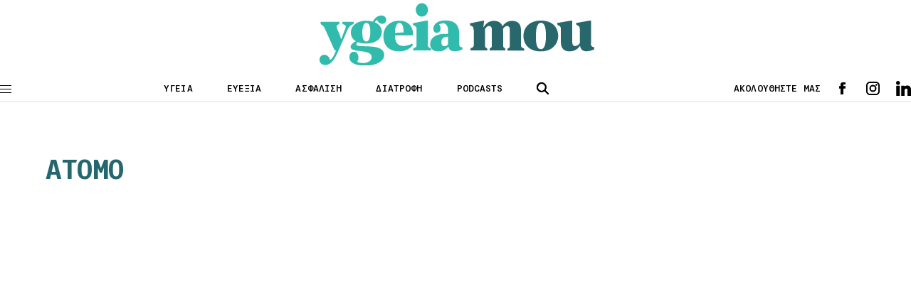

--- FILE ---
content_type: text/html; charset=utf-8
request_url: https://www.google.com/recaptcha/api2/aframe
body_size: 250
content:
<!DOCTYPE HTML><html><head><meta http-equiv="content-type" content="text/html; charset=UTF-8"></head><body><script nonce="B53b5IpXIggfV00-TVBYwA">/** Anti-fraud and anti-abuse applications only. See google.com/recaptcha */ try{var clients={'sodar':'https://pagead2.googlesyndication.com/pagead/sodar?'};window.addEventListener("message",function(a){try{if(a.source===window.parent){var b=JSON.parse(a.data);var c=clients[b['id']];if(c){var d=document.createElement('img');d.src=c+b['params']+'&rc='+(localStorage.getItem("rc::a")?sessionStorage.getItem("rc::b"):"");window.document.body.appendChild(d);sessionStorage.setItem("rc::e",parseInt(sessionStorage.getItem("rc::e")||0)+1);localStorage.setItem("rc::h",'1768371749885');}}}catch(b){}});window.parent.postMessage("_grecaptcha_ready", "*");}catch(b){}</script></body></html>

--- FILE ---
content_type: text/css
request_url: https://www.ygeiamou.gr/wp-content/themes/ygeiamou_v2/styles/utilities.css?251110-140610
body_size: 4250
content:
:root{
    --majorWidth: 1331px;
}

body, div, h1, h2, h3, h4, h5, h6, p, ol, ul, blockquote, figure{
    margin:0;
    padding:0;
    font-weight: normal;
}
html {
    scroll-behavior: smooth;
}

body {
    font-family: 'PFBrummell-Regular';
    position: relative;
    font-weight: 500;
    max-width: 2500px;
    margin:0 auto;
    padding-top: 220px;
}
@media screen and (max-width: 640px){
    body {
        padding-top: 100px;
    }
}

img{
    max-width: 100%;
    height: auto;
    display: block;
}

a{
    text-decoration: none;
    color: inherit;
}

ul, ol{
    list-style: none;
}

ul.flex > li:last-of-type{
    margin-right: 0!important;
}
ul.flex.border > li:last-of-type{
    border-right: 0!important;
}
input{
    -webkit-appearance: none;
    -moz-appearance: none;
    appearance: none;
    border: none;
    outline: none;
}

address{
    font-style: normal;
}

html {
    -webkit-box-sizing: border-box;
    -moz-box-sizing: border-box;
    box-sizing: border-box;
}
*, *:before, *:after {
    -webkit-box-sizing: inherit;
    -moz-box-sizing: inherit;
    box-sizing: inherit;
}




[style*="--aspect-ratio"] > :first-child {
    width: 100%;
}
[style*="--aspect-ratio"] > img {
    height: auto;
}
@supports (--custom:property) {
    [style*="--aspect-ratio"] {
        position: relative;
    }
    [style*="--aspect-ratio"]::before {
        content: "";
        display: block;
        padding-bottom: calc(100% / (var(--aspect-ratio)));
    }
    [style*="--aspect-ratio"] > :first-child {
        position: absolute;
        top: 0;
        left: 0;
        height: 100%;
    }
}

/*  containers */

.flex {
    display: -webkit-box;
    display: -ms-flexbox;
    display: flex;
}

.flex.col {
    -webkit-box-orient: vertical;
    -webkit-box-direction: normal;
        -ms-flex-direction: column;
            flex-direction: column;
}

.flex.flex-50 > div{
    width: 50%;
}

.clearfix::after {
    content: "";
    clear: both;
    display: table;
  }

/*  general */


/* body.lock-scroll{
    overflow: hidden;
} */

/*  κλείδωμα του scroll στο background
    σε περίπτωση που έχουμε ένα στοιχείο
    που καλύπτει όλη την οθόνη */
.stop-scrolling {
    height: 100%;
    overflow: hidden;
}
    
    
    
/*  κεντράρισμα εικόνας*/
.img-center{
    width: 100%;
    height: 100%;
    -o-object-fit: cover;
       object-fit: cover;
    -o-object-position: center;
       object-position: center;
}
    
    
/*  κρύψιμο οριζόντιας μπάρας κύλισης*/
.scrollbar-hide{
    overflow-x: scroll;
    -ms-scroll-snap-type: x mandatory;
        scroll-snap-type: x mandatory;
    -ms-overflow-style: none;  /* IE and Edge */
    scrollbar-width: none;
    -webkit-overflow-scrolling: touch;
}

.scrollbar-hide::-webkit-scrollbar {
    display: none;
}

.mob-show{
    display: none;
}

@media screen and (max-width: 780px) {
    .mob-show{
        display: block;
    }
}

/*  socials */

.social ul{
    -webkit-box-align: center;
        -ms-flex-align: center;
            align-items: center;
}
.social ul li{
    width: 21px;
    height: 21px;
    background-position: center;
    background-size:contain;
    background-repeat: no-repeat;
    margin-right: 22px;
}
.social ul li.pin{
    background-image: url(../assets/icons/pin.svg);
}
.social ul li.fb{
    background-image: url(../assets/icons/fb.svg);
    background-size: 40%;
}
.social ul li.tw{
    background-image: url(../assets/icons/tw.svg);
}
.social ul li.yt{
    background-image: url(../assets/icons/yt.svg);
}
.social ul li.ig{
    background-image: url(../assets/icons/ig.svg);
    background-size: 95%;
}
.social ul li.wup{
    background-image: url(../assets/icons/wup.svg);
    background-size: 95%;
}
.social ul li.wups{
    background-image: url(../assets/icons/wups.svg);
    /*background-size: 95%;*/
}
.social ul li.in{
    background-image: url(../assets/icons/linkedin.svg);
    /*background-size: 95%;*/
}

.social.circle li{
    background-color: #F2F2F2;
    border-radius: 50%;
    width: 42px;
    height: 42px;
    padding: 10px;
    background-size: 50%;
}

.social.circle ul li.fb{
    background-size: 25%;
}

.social ul li.lg{
    width: 2.25rem;
    height: 1.85rem;
    margin-right: 3rem;
}

.social ul li > a{
    width: 100%;
    height: 100%;
    display: inline-block;
}

/*  wrappers    */

.wrapper{
    max-width: var(--majorWidth);
    padding-inline:20px;
    margin:0 auto;
    position: relative;
}

.wrapper.sm{
    max-width: 1200px;
    padding-inline: 2rem; 
    position: relative;
}

.wrapper.lg{
    max-width: 1440px;
    padding-inline: 35px;
    position: relative;
}


section{
    margin-bottom: 100px;
}

@media screen and (max-width: 1200px) {
    .wrapper.r-0{
        padding-right: 0;
    }
}
@media screen and (max-width: 1080px) {
    section{
        margin-bottom: 60px;
    }
}
@media screen and (max-width: 980px) {
    .wrapper{
        padding: 0 1.625rem;
    }
}

@media screen and (max-width: 920px) {
    section{
        margin-bottom: 20px;
    }
}

@media screen and (max-width: 780px) {
    .wrapper.m-0{
        padding: 0;
    }
}

@media screen and (max-width: 620px) {
    section{
        margin-bottom: 0;
    }
}

/* section header */

.section-header{
    border-top:2px solid #24686E;
    width: 100%;
    margin-bottom: 2.625rem;
}

.section-header > h3{
    font-family: PFDasGroteskMonoPro-Bold;
    width: fit-content;
    padding: 10px 24px 8px;
    background-color: #24686E;
    color: #fff;
    font-size: 15px;
    letter-spacing: -0.15px;
    line-height: 19px;
}

.section-header.middle-header,
.section-header.description-header{
    border: none;
}

.section-header.middle-header > h3,
.section-header.description-header > h3{
    margin-inline: auto;;
    background-color: #fff;
    color: #24686E;
}
.section-header.description-header.title > h3{
    margin-inline: auto;;
    background-color: #fff;
    color: #24686E;
    font-size:20px;
}

.section-header.middle-header > h3{
    font-size: 38px;
    letter-spacing: -0.95px;
}

.description-header .lead{
    max-width: 692px;
    padding-inline: 2rem;
    margin-inline: auto;
    position: relative;
    text-align: center;
    padding-top: 70px;
    font-size: 1.5rem;
    letter-spacing: -0.25px;
}

.description-header .lead::before{
    content: "";
    height: 52px;
    border-left: 1px solid #24686E;
    position: absolute;
    left: 50%;
    top: 0;
}

h2.page-header{
    margin-bottom: 38px;
    text-align: center;
    font-size: 42px;
    line-height: 100%;
    letter-spacing: -0.42px;
}


.page-header-lead{
    max-width: 822px;
    padding-inline: 2rem;
    margin-inline: auto;  
    font-size: 18px;
    line-height: 24px;  
    text-align: center;
}


.inner-header{
    font-size: 13px;
    line-height: 26px;
    letter-spacing: 1.17px;
    margin-bottom: 22px;
    color: #24686E;
    text-align: center;
}

.label-header{
    width: 100%;
    font-size: 30px;
    line-height: 42px;
    border-bottom: 1px solid #D6E6E6;
    padding-block: 1rem;
    margin-bottom: 38px;
    color: #24686E;
}

@media screen and (max-width: 920px) {
    h2.page-header{
        font-size: 34px;
        line-height: 38px;
        letter-spacing: -0.34px;
    }
}

@media screen and (max-width: 780px) {
    .description-header .lead.tab-sm{
        font-size: 21px;
        line-height: 23px;
        letter-spacing: -0.21px;

    }
}
@media screen and (max-width: 640px) {
    .section-header.middle-header > h3{
        font-size: 28px;
        letter-spacing: -0.7px;
    }
    .section-header-middle-header{
        margin-bottom: 30px;
    }
    .label-header{
        margin-bottom : 30px;
    }
}

@media screen and (max-width: 620px) {
    .section-header{
        margin-bottom: 28px;
    }
    h2.page-header{
        font-size: 28px;
        line-height: 30px;
        letter-spacing: -0.28px;
        text-align: left;
        margin-bottom: 20px;
    }
    .page-header-lead{
        text-align: left;
        padding-inline: 0;
        font-size: 17px;
        line-height: 21px;
    }
}

@media screen and (max-width: 520px) {
    .description-header .lead.tab-sm{
        font-size: 19px;
        line-height: 21px;
        letter-spacing: -0.19px;

    }
}
@media screen and (max-width: 520px) {
    .label-header{
        margin-bottom : 21px;
        padding-bottom : 0.5rem;
    }
}

/* grids */

.article-grid{
    display: grid;
    grid-template-columns: repeat(4, 1fr);
    grid-template-rows: repeat(6, auto);
    grid-gap: 0 32px;    
}

.article-grid.three{
    grid-template-columns: repeat(3, 1fr);
}
.article-grid.middle-column{
    grid-template-columns: 300px 1fr 300px;
}


@media screen and (max-width: 1080px) {
    .article-grid{
        grid-gap: 0 20px;
    }
}
@media screen and (max-width: 980px) {
   .article-grid{
        grid-template-columns: repeat(3, 1fr);   
    } 
    .article-grid.three{
        grid-template-columns: repeat(2, 1fr);
    }
   .article-grid.tab-2{
        grid-template-columns: repeat(2, 1fr);   
    } 
}
@media screen and (max-width: 820px) {
    .article-grid.middle-column{
        grid-template-columns: repeat(2, 1fr);
    }
    .article-grid.tab-1-bn{
        grid-template-columns: 1fr 300px;   
    }
}
@media screen and (max-width: 740px) {
    .article-grid{
        grid-template-columns: repeat(2, 1fr);   
    }
}
@media screen and (max-width: 720px) {
    .article-grid.tab-1-bn{
        grid-template-columns: 1fr;   
    }
}
@media screen and (max-width: 640px) {
    .article-grid,
    .article-grid.tab-2,
    .article-grid.three{
        grid-template-columns: 1fr;
    }
    .article-grid.tab-2.mob-2{
        grid-template-columns: repeat(2, 1fr);
        border-bottom: 1px solid #EAEAEA;
        margin-bottom: 24px;
    }

}
@media screen and (max-width: 620px) {
    .article-grid.middle-column{
        margin-bottom: 2rem;
    }
}
@media screen and (max-width: 580px) {
    .article-grid.mob-1,
    .article-grid{
        grid-template-columns: 1fr;   
    }
}

/* NOT USED

.article-grid > .line{
    grid-column: 1 / -1;
} 

*/


.article-grid > .line-aside{
    grid-column: 1 / -2;
}

.middle-column .major{
    grid-column: 2/3;
    grid-row: 1/-1;
}

.grid-card{
    position: relative;
}

.article-grid.three .grid-card:not(:nth-of-type(3n))::after{
    content: "";
    height: 102px;
    position: absolute;
    top: 0;
    right: -20px;
    border-left: 1px solid #EAEAEA;
}

@media screen and (max-width: 1080px) {
    

    .middle-column .major{
        grid-column: 1/3;
    }
    .middle-column .major .card{
        position: sticky;
        top: 100px;
    }
    .article-grid.three .grid-card:not(:nth-of-type(3n))::after{
        right: -12px;
    }
    

}

@media screen and (max-width: 980px) {
    .article-grid .grid-card,
    .article-grid.tab-2 .grid-card{
        margin-bottom: 2rem;
    }  
    .article-grid.three .grid-card:not(:nth-of-type(3n))::after{
        right: -12px;
    }

    .article-grid.three .grid-card:nth-of-type(even)::after{
        border-left: none;
    } 
    .article-grid.three .grid-card:not(:last-of-type){
        margin-bottom: 2rem;
    } 
}
@media screen and (max-width: 920px) {
    .bn-t-hide{
        display: block;
    }
}
@media screen and (max-width: 820px) {

    .middle-column .major{
        grid-column: 1/-1;
        grid-row: 1/2;
    }
}


@media screen and (max-width: 640px) {
    /* .article-grid.three .grid-card:not(:nth-of-type(3n))::after{
        right: -12px;
    } */

    .article-grid.three .grid-card::after{
        display: none;
    }    
    .article-grid.three .grid-card:not(:last-of-type){
        border-bottom: 1px solid #EAEAEA;
        padding-bottom: 22px;
        margin-bottom: 22px;
    } 
    
    .article-grid .grid-card,
    .article-grid.tab-2 .grid-card{
        margin-bottom: 22px;
        padding-bottom: 22px;
        border-bottom:1px solid #EAEAEA;    
    }
    .article-grid .grid-card,
    .article-grid.tab-2 .grid-card:last-of-type{
        margin-bottom: 30px;
    }

    .article-grid.tab-2.mob-2 .grid-card:last-of-type,
    .article-grid.tab-2.mob-2 .grid-card{
        margin-bottom: 25px;
        padding-bottom: 0;
        border-bottom:none;    
    }

    .article-grid.middle-column .grid-card{
        border-bottom: none;
        padding-bottom: 0;
    }
}

/* grid gaps */

.middle-column > .grid-card:nth-of-type(2),
.middle-column > .grid-card:nth-of-type(3){
    margin-bottom: 2rem;
}

@media screen and (max-width: 1080px) {
    .middle-column > .grid-card:nth-of-type(4){
        margin-bottom: 2rem;
    }
}


/* cards */

.card.img {
    display: flex;
}
.article-grid.three .card.img {
    align-items: flex-start;
}

/* card image */

.card-image{
    margin-bottom: 1rem;
    position: relative;
}

.card-image .img-info{
    position: absolute;
    right: 0;
    bottom: 0;
    color:#fff;
    padding: 10px 8px;
    width: fit-content;
    background-color: #24686E;
    align-items: center;
    font-size: 13px;
    letter-spacing: -0.13px;
    line-height: 19px;
}

.card-image .img-info .icon{
    width: 15px;
    margin-right: 8px;
    filter: invert(1);
}

.card.img .card-image{
    flex: 0 0 146px;
    margin-right: 30px;
    margin-bottom: 0;
}

.card.img.right .card-image{
    order: 2;
    margin-inline: 30px 0;
}

@media screen and (max-width: 1080px) {
    .card.img.right .card-image{
        margin-left: 1rem;
    }
}

@media screen and (max-width: 720px) {
    .card-image{
        margin-bottom: 10px;
    }
}
@media screen and (max-width: 640px) {
    .card.img .card-image{
        flex-basis: 50%;
    }
}
@media screen and (max-width: 540px) {
    .card.img .card-image{
        flex-basis: 38%;
    }
}
@media screen and (max-width: 440px) {
    .card.img .card-image{
        flex-basis: 30%;
    }
}

/* info */

.card-info{
    display: flex;
    flex-direction: column;
}

.card-info .title{
    font-family: 'PFBrummell-Bold';
    font-size: 18px;
    line-height: 21px;
}

.card-info.cat .category{
    font-family: 'PFDasGroteskMonoPro-Bold';
    order: -1;
    margin-bottom: 0.5rem; 
    color: #24686E;
    font-size: 13px;
}

.card-info .lead{
    font-size: 17px;
}

/* card author */

.card.author-card{
    height: 100%;
    padding-bottom: 45px;
    position: relative;
}
.card.author-card.auth-img{
    padding-bottom: 65px;
}

.card .author{
    justify-content: space-between;
    align-items: center;
    margin-top: 1rem;
    position: absolute;
    width: 100%;
    bottom: 0;
    left: 0;
}

.card .author-name{
    color: #24686E;
}
.card .author-descr{
    color: #999;
}
.card .author-name,
.card .author-descr{
    font-size: 13px;
    letter-spacing: 0.13px;
    line-height: 17px;
}


.card .author-image{
    width: 58px;
    height: 58px;
    /* background-color: #24686E; */
    border-radius: 50%;
    overflow: hidden;
}

/* grid card settings */

.line .card{
    display: grid;
    grid-template-columns: repeat(3, 1fr);
    grid-gap: 0 32px;
    padding-bottom: 28px;
    margin-bottom: 28px;
    border-bottom: 1px solid #EAEAEA;
} 

.line .card .card-image{
    grid-column: 1/3;
    margin-inline: 0;
}

.line .card .title{
    font-size: 36px;
    line-height: 100%;
}
.line .card .lead{
    font-size: 17px;
    margin-top: 2rem;
}


@media screen and (max-width: 1020px) {
    .line .card .lead{
        margin-top: 1rem;
    }
}
@media screen and (max-width: 940px) {
    .line .card{
        grid-template-columns: repeat(5, 1fr);
        grid-gap: 0 24px;
    }
    .line .card .card-image{
        grid-column: 1/4;
    }
    .line .card .card-info{
        grid-column: -3/-1;
    }
}
@media screen and (max-width: 780px) {
    .line .card .title{
        font-size: 28px;
    }
}
@media screen and (max-width: 640px) {
    .line .card{
        display: block;
        padding-bottom: 22px;
        margin-bottom: 22px;
    }
    .line .card .card-image{
        margin-bottom: 18px;
    }
}

/* major card */

.major .card .title{
    font-size: 41px;
    line-height: 42px;
    letter-spacing: -0.82px;
    margin-bottom: 1rem;
}

.major .card .lead{
    font-size: 21px;
    line-height: 24px;
}


@media screen and (max-width: 820px) {
    .major .card .title{
        font-size: 34px;
        line-height: 38px;
        letter-spacing: 0px;
    }
    
    .major .card .lead{
        font-size: 18px;
    }
}
@media screen and (max-width: 620px) {
    .major .card .title{
        font-size: 31px;
        line-height: 34px;
    }
    
}

/* cover card */

.card.cover{
    position: relative;
}
.card.cover::before{
    content: "";
    position: absolute;
    width: 100%;
    height: 100%;
    background-color: rgba(36, 104, 110, 0.2);
    z-index: 2;
}
.card.cover .card-image{
    margin-bottom: 0;
}
.card.cover .card-info{
    position: absolute;
    bottom: 70px;
    left: 50px;
    z-index: 2;
    max-width: 470px;
}

.card.cover .card-info .title,
.card.cover .card-info .category{
    color: #fff;
}

.card.cover .card-info .title{
    font-size: 36px;
    letter-spacing: -0.36px;
    line-height: 100%;
}

@media screen and (max-width: 1200px) {
    .card.cover .card-info{
        bottom: 2rem;
        left: 2rem;
    }
}
@media screen and (max-width: 980px) {
    .card.cover .card-info{
        bottom: 1rem;
        left: 1rem;
    }
    .card.cover .card-info .title{
        font-size: 28px;
        letter-spacing: -0.28px;
    }
}

@media screen and (max-width: 580px) {
    .card.cover::before{
        display: none;
    }
    .card.cover.mob-block .card-image{
        margin-bottom: 1rem;
    }
    .card.cover.mob-block .card-info{
        position: relative;
        bottom: unset;
        left: unset;
    }
    .card.cover.mob-block .card-info .title{ 
        color: #000;
    }
    .card.cover.mob-block .card-info .category{
        color: #24686E;
    }
}

/* ads */

.article-grid aside{
    grid-column: -2 / -1;
    grid-row: 1 / -1;
}

.bn-section,
.bn-outer{
    height:100%;
}
.bn-outer {
    height: 50%;
}
.bn-inner{
    width: 300px;
    /*height: 250px;*/
    position: sticky;
    top: 80px;
    /*background-color: #a1a1a1;*/
    margin-bottom: 2rem;
}
.long .bn-inner{
    height: 607px;
}

.bn-wrapper{
    /*position: sticky;
    top: 80px;*/
    height: 100%;
}

.bn-wrapper > .bn-outer{
    position: relative;
    margin-bottom: 2rem;
}

.bn-outer.long,
.bn-outer.long .bn-inner{
    margin-bottom: 1rem;
}

.top-bn{
    max-width: 970px; 
    margin-inline: auto;
    /*margin-block: 0 65px; 
    height: 250px;
    background-color: #a1a1a1;*/
}

.banners-section{
    margin-bottom: 2rem;
}

@media screen and (max-width: 970px) {
    .top-bn{
        display: none;
    }
}
@media screen and (max-width: 920px) {
    .article-grid.bn-t-hide aside{
        display: none;
    }
}
@media screen and (max-width: 720px) {
    .article-grid aside{
        display: none;
    }
}

/* tabs  */

.index-tabs{
    justify-content: center;
    flex-wrap: wrap;
}

.index-tab-outer{
    background-color: #F2F2F2;
    margin-inline: 7px 6px;
    margin-bottom: 1rem;
    transition: all 0.3s;
}

.index-tab-outer:hover{
    background-color: #24686E;
    color: #fff;
}

.index-tab{
    padding: 9px 10px 6px;
    font-size: 13px;
    line-height: 26px;
}

/* panel */

.panel{
    position: fixed;
    width: 100%;
    height: 100%;
    background-color: rgba(0,0,0,0.25);
    z-index: 5;
    left: 0;
    top: 0;
    opacity: 0;
    pointer-events: none;
    transition: opacity 0.3s;
}

.panel.on{
    opacity: 1;
    pointer-events: all;
}

/* search box */

.search-box-wrapper{
    position: relative;
    max-width: 500px;
    border: 1px solid #000;
    margin-inline: auto;
}

.search-text{
    width: 100%;
    padding-inline: 54px 164px;
    padding-block: 14px;
    font-size: 13px;
    line-height: 15.6px;
}

.search-text::placeholder{
    color: #999;
    font-size: 13px;
    line-height: 15.6px;
}

.search-icon{
    width: 54px;
    padding: 14px 20px;
    position: absolute;
    left: 0;
    top: 0;
}

.search-icon.close{
    padding: 5px 15px;
    cursor: pointer;
}

.search-icon > img{
    width: 100%;
}

.search-submit{
    width: 144px;
    position: absolute;
    right: 0;
    top: 0;
    height: 100%;
    background-color: #000;
    color: #fff;
    transition: background-color 0.3s;
    font-size: 13px;
    line-height: 26px;
    cursor: pointer;
}

.search-submit:hover{
    background-color: #24686E;
}

/* mlnc skin */
.archive.wrapper {
    padding-bottom: 100px;
    position: relative;
    background: #fff;
}
footer {
    position: relative;
}
@media screen and (min-width: 1280px) {
.skin {
    display: block;
    top: 70px;
    position: sticky;
    z-index: 0;
    height: 0;
    left: 0;
    width: 100%;
    height: 100%;
    z-index: 0;
}
.content-skin {
    /* margin-left: -8px; */
    position: absolute;
    top: 0;
    z-index: 0;
    width: 1920px;
    background-position: top center;
    width: calc(100% + ((1920px - 100%) / 2));
    left: calc(-1 * ((1920px - 100%) / 2));
    overflow-x: hidden;
}
}
@media screen and (min-width: 1920px) {
.content-skin {
    width: 100%;
    left: 0;
}
}

--- FILE ---
content_type: text/css
request_url: https://www.ygeiamou.gr/wp-content/themes/ygeiamou_v2/styles/footer.css?230222-131318
body_size: 763
content:
.main-footer{
    background-color: #F2F2F2;
    font-size: 13px;
}

.main-footer .footer-top{
    padding-block: 48px;
    border-bottom: 1px solid #DFDFDF;
}
.main-footer .footer-top .footer-logo{
    width: 192px;
    margin-right: 138px;
    opacity: 0.1;
}
.main-footer .footer-top .footer-index{
    color: #24686E;
    margin-right: 100px;
}
.main-footer .footer-top .footer-social{
    margin-left: auto;
    align-items: center;
    align-self: flex-start;
}
.main-footer .footer-top  li{
    line-height: 28px;
}

.main-footer .footer-bottom{
    padding-block: 26px;
}

.main-footer .footer-social span{
    display: block;
    margin-right: 22px;
}

.main-footer .copyright{
    margin-right: 1rem;
    padding-right: 1rem;
    position: relative;
    border-right: 1px solid #000;
}

.main-footer .footer-bottom .right-links{
    margin-left: auto;
}

.main-footer .footer-bottom .right-links li:not(:last-of-type){
    margin-right: 2rem;
}

@media screen and (max-width: 1024px) {
    .main-footer .footer-top .footer-index,
    .main-footer .footer-top .footer-logo{
        margin-right: 50px;
    }    
    .main-footer .footer-top .footer-logo{
        width: 120px;
    }
}

@media screen and (max-width: 820px) {
    .main-footer .footer-top .footer-index,
    .main-footer .footer-top .footer-logo{
        margin-right: 35px;
    }    
    .main-footer .footer-top .footer-logo{
        width: 100px;
    }
}

@media screen and (max-width: 760px) {  
    .main-footer .footer-top{
        border-bottom: none;
        padding-bottom: 1rem;
    }
    .footer-bottom{
        flex-wrap: wrap;
    }
    .footer-bottom .right-links{
        width: 100%;
        margin-left: 0;
        order: -1;
        margin-bottom: 2rem;
        border-bottom: 1px solid #dfdfdf;
        padding-bottom: 34px;
    }
    .main-footer .footer-bottom .right-links li:not(:last-of-type){
        padding-right: 1rem;
        margin-right: 1rem;
        border-right: 1px solid #000;    
    }
} 
@media screen and (max-width: 740px) {
    .main-footer .footer-top .footer-logo{
        display: none;
    }
    .main-footer .footer-top .footer-index{
        margin-right: 50px;
    }
}

@media screen and (max-width: 630px) {
    .main-footer .footer-top{
        flex-wrap: wrap;
    }
    .main-footer .footer-top .footer-social{
        margin-top: 38px;
        width: 100%;
    }
    .main-footer .footer-top .footer-index,
    .main-footer .footer-top .footer-links{
        width: 50%;
        margin-right: 0;
    }
}

@media screen and (max-width: 520px) {
    .main-footer .footer-bottom .right-links li:not(:last-of-type){
        padding-right: 0.5rem;
        margin-right: 0.5rem;
    }
} 
@media screen and (max-width: 420px) {
    .main-footer .copyrights{
        display: block;
    }
    .main-footer .copyright{
        border-right: none;
        margin-bottom: 12px;
    }
}
@media screen and (-webkit-min-device-pixel-ratio: 1),and (min-device-width: 420px) {
    .main-footer .copyrights{
        display: block;
    }
    .main-footer .copyright{
        border-right: none;
        margin-bottom: 12px;
    }
    .developer.flex h6 {
        font-size: 13px;
        flex: 1 1 100%;
        align-self: flex-start;
    }
    .developer.flex a {
        height: 15px;
        margin-left: 6px;
        flex: 1 1 100%;
    }
    .developer.flex {
        margin-bottom: 50px;
    }
}
/* mlnc overrides */
#scroll-to-top {
  display: none;
  position: fixed;
  bottom: 40px;
  right: 20px;
  width: 50px;
  height: 50px;
  border-radius: 50%;
  background-color: #555;
  color: white;
  text-align: center;
  transition: opacity 0.4s;
}

#scroll-to-top:hover {
  opacity: 0.7;
}
.arrow-up {
  display: inline;
  width: 0;
  height: 0;
  border-left: 6px solid transparent;
  border-right: 6px solid transparent;
  border-bottom: 6px solid #fff;
  transform: rotate(0deg);
}

--- FILE ---
content_type: application/javascript
request_url: https://www.ygeiamou.gr/wp-content/themes/ygeiamou_v2/scripts/functionality.js?230222-94556
body_size: 3259
content:
let dataController = function(){
    //  Θερμίδες
    caloriesItems = [];
    
    calories = {
        counter : 0,
        list : []
    }

    const bmiData = {
        limits : [16, 17, 18.5, 25, 30, 35, 40],
        texts : [
                    "Underweight (Severe thinness)",
                    "Underweight (Moderate thinness)",
                    "Underweight (Mild  thinness)",
                    "Normal range",
                    "Overweight (Pre-obese)",
                    "Obese (Class I)",
                    "Obese (Class II)",
                    "Obese (Class III)",
                ]
    }

    var removeElement = function(el){
        let position = -1;
        calories.list.forEach((element, index) => {
            if(element.food === el.food && element.quantity === el.quantity && element.calories === el.calories){
                position = index;
            }
        });
        if(position !== -1){
            calories.list.splice(position, 1);
            console.log(calories.list);
        }
    }

    let getBMIIndex = function(num){
        let index = bmiData.limits.length;
        let i = 0;
        let found = false;
        while(i < index && !found){
            if(bmiData.limits[i] > num){
                index = i;
                found = true;
            }else{
                i++;
            }
        }
        return index;
    }

    return{
        getCalories : function(){
            fetch("https://www.ygeiamou.gr/wp-content/themes/ygeiamou_v2/assets/data/calories.json")
                .then(response => response.json())
                .then((data) => {
                    caloriesItems = data;
                    console.log(caloriesItems);
                });
        },

        getCaloryObjects : function(id){
            console.log("selected food")
            console.log(caloriesItems.data[id]);
            return (caloriesItems.data[id]);
        },

        addCalories : function(category, index){
            const element = {...caloriesItems.data[category].items[index]};
            element.letter = category;
            element.id = index;
            if(element){
                calories.list.push(element);
                console.log(calories.list);
                //console.log(element.calories)
                calories.counter += parseInt(element.calories);
            }     
        },
        removeCalories : function(category, index){
            const element = caloriesItems.data[category].items[index];
            calories.counter -= parseInt(element.calories);
            removeElement(element)
        },
        countCalories : function(){         
            return calories.counter;
        },
        resetCalories : function(){
            calories.counter = 0;
            calories.list = [];
        },
        getSelectedList : function(){
            return calories.list;
        },
        getLetterLabel : function(index){
            return caloriesItems.data[index].lt;
        },
        
        // BMI

        getBMIdata : function(value){
            if(value === -1){
                return "";
            }else{
                const index = getBMIIndex(value);
                console.log("text" + index);
                return bmiData.texts[index];
            }
        } 
    }    
}();

let UIController = function(){
    const body = document.querySelector("body");
    const headerSearch = document.querySelector(".header-search .search-box");

    const menu = document.querySelector(".menu");
    const menuBtn = document.querySelector(".menu-btn");
    const menuItems = document.querySelectorAll(".main-nav-item");

    const panel = document.querySelector(".panel");

    const lettersWrapper = document.querySelector(".letters-wrapper");
    const letterLabel =  document.querySelector(".letter-label");

    const videos = document.querySelectorAll(".media-wrapper.video");

    const bmiWeight = document.querySelector("#bmi-kg");
    const bmiHeight = document.querySelector("#bmi-cm");
    const bmiResult = document.querySelector(".bmi-result");
    const bmiText = document.querySelector(".bmi-text-result");

    // panel actions    

    function togglePanel(){
        panel.classList.toggle("on");
    }

    // menu actions
    function toggleMenu(){
        body.classList.toggle("stop-scrolling");
        togglePanel();
        menuBtn.classList.toggle("on");
        menu.classList.toggle("on");
    }

    //  menu interactions

    function setUpMenuInteractions(){
            menuItems.forEach((mn, index) => {
                const sublist = mn.querySelector(".sublist");
                const icon = mn.querySelector(".icon");
                console.log(icon);
                if(sublist){
                    mn.addEventListener("mouseover", function(){
                        if(window.innerWidth >= 920){
                            sublist.classList.add("on");
                        }
                    });
                    mn.addEventListener("mouseleave", function(){
                        if(window.innerWidth >= 920){
                            sublist.classList.remove("on");
                        }
                    });
                }
                if(icon){
                    icon.addEventListener("click", function(){
                        console.log("click");
                        checkOpenSubmenu();
                        sublist.classList.add("on");
                        if(window.innerWidth < 920){
                            mn.classList.add("on");
                        }
                    });
                }
            });
    }

    function checkOpenSubmenu(){
        menuItems.forEach(mn => {
            const sublist = mn.querySelector(".sublist");
            if(sublist){
                if(sublist.classList.contains("on")){
                    sublist.classList.remove("on");
                    mn.classList.remove("on");
                }
            }
        })    
    }


    //  διαγραφή προϊόντων
    function clearElements(){
        const items = document.querySelectorAll(".cal-wrapper .calory-item");
        items.forEach(item => item.remove());    
    }

    //  εμφάνιση προϊόντων
    function appendElements(wrapper, items){
        items.items.forEach((item, index) => {
            let el = document.createElement("div");
            el.classList.add("calory-item");
            el.classList.add("flex");
            el.dataset.id = index;
            //el.addEventListener("click", caloryHandler);

            
            let name = document.createElement("div");
            name.classList.add("cal-item-name");
            name.classList.add("food");
            name.dataset.food = item.food;
            const nameTxt = document.createTextNode(item.food);
            name.appendChild(nameTxt);
            el.appendChild(name);
            
            let quantity = document.createElement("div");
            quantity.classList.add("cal-item-quantity");
            quantity.classList.add("quantity");
            quantity.dataset.quantity = item.quantity;
            const quantityTxt = document.createTextNode(item.quantity);
            quantity.appendChild(quantityTxt);
            el.appendChild(quantity);

            let cals = document.createElement("div");
            cals.classList.add("cal-item-cals");
            cals.classList.add("cals");
            cals.dataset.calories = item.calories;
            const calsTxt = document.createTextNode(item.calories);
            cals.appendChild(calsTxt);
            el.appendChild(cals);

            wrapper.appendChild(el);
        });
    }

    function caloryHandler(){
        this.classList.toggle("selected");
    }

    function checkSelected(category, list){
        const items = document.querySelectorAll(".cal-wrapper .calory-item");
        list.forEach(listItem => {
            if(listItem.letter === category)
                items[listItem.id].classList.add("selected");
        })
    }

    function setLetterLabel(){
        const letter = parseInt(lettersWrapper.dataset.selected);
        console.log("Letter index : "+ letter);    
    }

    // set up Videos

    function initVideos(){
        videos.forEach((vd, index) => {
            const vidContainer = vd.querySelector(".video-container");
            const vidContainerClose = vd.querySelector(".video-container .close");
            vd.addEventListener("click", function(){
                vd.classList.add("active");
                vidContainer.classList.add("on"); 
                playVideo();   
            
            });
            vidContainerClose.addEventListener("click", function(){
                event.stopPropagation();
                console.log("stop");
                stopVideo();  
                vidContainer.classList.remove("on");  
                vd.classList.remove("active");
            });
        });
    }

    return{
        //  toggle header search box

        toggleSearch : function(){
            headerSearch.classList.toggle("on");    
        },

        // set up menu funcyionality

        setUpMenu : function(){
            menuBtn.addEventListener("click", toggleMenu);
            panel.addEventListener("click", toggleMenu); 
            setUpMenuInteractions();
        },

        //  Επιλογή Γράμματος στον Θερμιδομετρητή
        activateLetters : function(){
            lettersHandler();
        },

        setSelectedLetter : function(id){
            lettersWrapper.dataset.selected = id;
        },

        setLetterLabel : function(text){
            letterLabel.innerHTML = text;
        },

        getSelectedLetter : function(){
            return parseInt(lettersWrapper.dataset.selected);
        },
        toggleLetter : function(el){
            el.classList.toggle("selected");
        },

        showCaloryItems : function(items, category, list){
            const wrapper = document.querySelector(".cal-wrapper");
            wrapper.classList.add("hide");
            setTimeout( function(){
                clearElements();
                appendElements(wrapper, items);
                checkSelected(category, list);
                wrapper.classList.remove("hide");
            }, 600);
        },

        updateCalories : function(amount){
            //console.log(amount);
            const cals = document.querySelector(".cal-counter .counter");
            cals.innerHTML = amount;
        },

        resetCaloryItems : function(){
            const items = document.querySelectorAll(".cal-wrapper .calory-item");
            items.forEach(item => {
                if (item.classList.contains("selected"))
                    item.classList.remove("selected");
            });
        },

        setUpVideos : function(){
            if(videos.length > 0);
                initVideos();
        },

        calculateBMI : function(){
            const kg = parseInt(bmiWeight.value);
            const cm = parseInt(bmiHeight.value) / 100;
            let bmiValue;
            if(typeof kg === "number" && typeof cm ==="number"){
                bmiValue = (kg / Math.pow(cm, 2));
                bmiResult.innerHTML = bmiValue.toFixed(2);
                return bmiValue.toFixed(2);
            }else{
                return "error";
            }
        },

        setBMItext : function(text){
            bmiText.innerHTML = text;
        }
    }
}();

let appController = function(dt, UI){
    var calories = function(){
        const isCaloryPage = document.querySelector(".calories-page");
        if(isCaloryPage){
            dt.getCalories();
            document.querySelector(".reset-counter").addEventListener("click", resetCals);

           // UI.activateLetters();
        }else{
            console.log("no calories");
        }
    }

    var bmi = function(){
        const isBMIPage = document.querySelector(".bmi-page");
        if(isBMIPage){
            bmiHandler();
        }    
    }

    var caloryItemHandler = function(index){
        document.removeEventListener("click", caloryHandler);
        document.addEventListener("click", caloryHandler);
    }

    var caloryHandler = function(e){
        let element = null;
        if(e.target && e.target.classList.contains("calory-item")){
            //e.target.classList.toggle("selected");
            
            //addCaloryItem(e.target);
            element = e.target;
        }   
        if(e.target && e.target.classList.contains("food")
            || e.target && e.target.classList.contains("quantity")
            || e.target && e.target.classList.contains("cals")){
                element = e.target.parentNode;
                //element.classList.toggle("selected");
                //addCaloryItem(element);
        }
        if(element){
            element.classList.toggle("selected");
            element.classList.contains("selected")
                ? addCaloryItem(element)
                : removeCaloryItem(element);
        }
        
    }

    var bmiHandler = function(){
        document.querySelector(".bmi-btn").addEventListener("click", function(){
            let bmiValue = UI.calculateBMI();   
            // if (typeof bmiValue === "number"){      
            //     UI.setBMItext(dt.getBMIdata(bmiValue));
            // }else{
            //     UI.setBMItext(-1);
            // }
            typeof bmiValue === "number" ? 
            UI.setBMItext(dt.getBMIdata(bmiValue)) :
            UI.setBMItext(dt.getBMIdata(-1));
        });
    }

    var addCaloryItem = function(el){
        const id = parseInt(el.dataset.id);
        const letter = UI.getSelectedLetter()
        dt.addCalories(letter, id);
        UI.updateCalories(dt.countCalories());
    }

    var removeCaloryItem = function(el){
        const id = parseInt(el.dataset.id);
        const letter = UI.getSelectedLetter()
        dt.removeCalories(letter, id);
        UI.updateCalories(dt.countCalories());
    }

    var resetCals = function(){
        dt.resetCalories();
        UI.resetCaloryItems();
        UI.updateCalories(dt.countCalories());
    }
    
   
    let handlers = function (){

        // header search box handler

        const headerSearchBtn = document.querySelector(".header-search .search-btn");
        const headerSearchClose = document.querySelector(".header-search .search-icon.close");
        
        headerSearchBtn.addEventListener("click", UI.toggleSearch);
        headerSearchClose.addEventListener("click", UI.toggleSearch);


        // menu handler

        UI.setUpMenu();

        // video handler

        UI.setUpVideos();

        // letters
        const letters = document.querySelectorAll('li.letter');
        if(letters.length > 0)
            letters.forEach(lt => {
                lt.addEventListener("click", function(){
                    const prev = UI.getSelectedLetter();
                    const index = parseInt(lt.dataset.id);
                    UI.setSelectedLetter(index);
                    UI.setLetterLabel(dt.getLetterLabel(index));
                    if(prev !== -1)  UI.toggleLetter(letters[prev]);
                    UI.toggleLetter(lt);
                    if(prev !== index){
                        const selectedFood = dt.getCaloryObjects(index);
                        UI.showCaloryItems(selectedFood, index, dt.getSelectedList());
                        caloryItemHandler(index);
                    }
                });
            });
        
    }

    return{
        setup : function(){
            handlers();
            calories();
            bmi();
        }
    };
}(dataController,UIController );

appController.setup();


--- FILE ---
content_type: image/svg+xml
request_url: https://www.ygeiamou.gr/wp-content/themes/ygeiamou_v2/assets/icons/cloudevo_new_black.svg
body_size: 5538
content:
<?xml version="1.0" encoding="UTF-8"?>
<svg version="1.1" xmlns="http://www.w3.org/2000/svg" width="1000" height="180">
<path d="M0 0 C8.58 0 17.16 0 26 0 C26 8.58 26 17.16 26 26 C17.75 26 9.5 26 1 26 C1 33.92 1 41.84 1 50 C25.42 50 49.84 50 75 50 C75 58.25 75 66.5 75 75 C50.58 75 26.16 75 1 75 C1 82.92 1 90.84 1 99 C25.42 99 49.84 99 75 99 C75 107.25 75 115.5 75 124 C50.58 124 26.16 124 1 124 C1 132.25 1 140.5 1 149 C-15.5 149 -32 149 -49 149 C-49 140.42 -49 131.84 -49 123 C-32.83 123 -16.66 123 0 123 C0 115.41 0 107.82 0 100 C-23.76 100 -47.52 100 -72 100 C-72 107.92 -72 115.84 -72 124 C-88.83 124 -105.66 124 -123 124 C-123 116.08 -123 108.16 -123 100 C-130.92 100 -138.84 100 -147 100 C-147 91.42 -147 82.84 -147 74 C-138.75 74 -130.5 74 -122 74 C-122 82.25 -122 90.5 -122 99 C-105.83 99 -89.66 99 -73 99 C-73 90.75 -73 82.5 -73 74 C-48.91 74 -24.82 74 0 74 C0 66.41 0 58.82 0 51 C-16.17 51 -32.34 51 -49 51 C-49 42.42 -49 33.84 -49 25 C-32.83 25 -16.66 25 0 25 C0 16.75 0 8.5 0 0 Z " fill="#000000" transform="translate(172,10)"/>
<path d="M0 0 C4.29 0 8.58 0 13 0 C13 46.2 13 92.4 13 140 C8.71 140 4.42 140 0 140 C-0.33 135.38 -0.66 130.76 -1 126 C-2.010625 127.216875 -3.02125 128.43375 -4.0625 129.6875 C-10.26819418 136.72642366 -16.94481089 141.06450136 -26.41015625 142.31958008 C-39.98329494 143.15558691 -50.68711773 141.77778221 -61.375 132.75 C-72.26083465 122.17817981 -77.02054726 109.6782737 -77.24169922 94.61474609 C-77.29375681 77.43267785 -74.19130542 63.82164334 -62.06640625 50.9375 C-54.06204411 43.4324648 -44.46130287 40.41949406 -33.625 40.5625 C-32.37891968 40.5771228 -32.37891968 40.5771228 -31.10766602 40.59204102 C-19.93319982 40.91367898 -13.11671734 44.17405859 -4.99609375 51.87890625 C-3 54 -3 54 -1 57 C-0.67 38.19 -0.34 19.38 0 0 Z M-54.24609375 61.72265625 C-62.73737142 72.74807915 -64.81045575 85.8882296 -63.4375 99.4375 C-62.01366946 108.88480805 -58.17114541 118.45243245 -51 125 C-42.42517822 130.89860351 -34.28443155 132.49180765 -24 131 C-16.08724318 128.59452193 -9.84643875 123.63303329 -5.53125 116.609375 C1.11670403 104.00918306 2.60677656 88.01287662 -1.625 74.3125 C-5.81040276 63.97295102 -11.28269737 57.71810441 -21.359375 52.86328125 C-33.46690223 48.90505119 -45.82624969 52.58840118 -54.24609375 61.72265625 Z " fill="#000000" transform="translate(680,19)"/>
<path d="M0 0 C0.87696533 0.00829834 1.75393066 0.01659668 2.6574707 0.02514648 C13.69392793 0.31243175 22.18902322 3.62153799 30.125 11.4375 C40.98894922 23.85036872 42.125 37.30957197 42.125 53.4375 C17.705 53.4375 -6.715 53.4375 -31.875 53.4375 C-29.12291702 70.29342082 -29.12291702 70.29342082 -19.875 83.4375 C-10.66080879 89.54726837 -1.73781316 90.5065652 9.125 89.4375 C12.49113491 88.5548043 15.20277943 87.30772116 18.125 85.4375 C19.053125 84.86 19.98125 84.2825 20.9375 83.6875 C24.90233828 79.60938063 26.75958594 74.89915623 28.125 69.4375 C32.745 69.4375 37.365 69.4375 42.125 69.4375 C40.20716745 79.62598544 37.06213653 87.76033457 28.6953125 94.3515625 C19.74625259 100.01093684 11.26335547 101.98413518 0.75 101.875 C-0.26787598 101.86742676 -1.28575195 101.85985352 -2.33447266 101.85205078 C-9.48500251 101.69473223 -15.55922339 101.01941571 -21.875 97.4375 C-22.66648437 97.01339844 -23.45796875 96.58929687 -24.2734375 96.15234375 C-34.18077847 90.2441454 -40.26474485 80.43387939 -43.44140625 69.48535156 C-47.49233433 53.27440544 -46.2382148 35.54233756 -37.9375 21 C-36.93751886 19.46537547 -35.91875024 17.94269771 -34.875 16.4375 C-34.153125 15.385625 -33.43125 14.33375 -32.6875 13.25 C-23.55561022 4.11811022 -12.76073265 -0.15635437 0 0 Z M-23.1171875 21.16796875 C-28.5705562 28.20887368 -29.87182357 33.40891217 -30.875 42.4375 C-11.405 42.4375 8.065 42.4375 28.125 42.4375 C28.125 32.15238864 25.56186428 24.74659682 18.30859375 17.3203125 C11.68938212 11.61287063 5.17524709 10.76569386 -3.44140625 11.0625 C-11.70386583 11.96488466 -17.50909532 15.04901797 -23.1171875 21.16796875 Z " fill="#000000" transform="translate(752.875,59.5625)"/>
<path d="M0 0 C10.71982803 8.01434762 16.6767792 18.88595049 19.125 31.9375 C21.31652689 47.98782554 19.32821267 64.31912302 9.5625 77.6875 C2.79461233 85.77380734 -5.81381028 91.61990105 -16.1875 93.875 C-27.01425002 94.74319973 -38.45230464 95.23520191 -48.1875 89.875 C-48.96996094 89.45089844 -49.75242187 89.02679687 -50.55859375 88.58984375 C-61.71274248 81.83716349 -67.3423975 72.26805237 -71.4375 60.1875 C-75.19121414 43.60859589 -73.75782637 25.99507364 -64.62109375 11.3671875 C-49.51107118 -9.31706613 -21.32279626 -13.58364882 0 0 Z M-51.72265625 15.53125 C-59.58296649 28.10774638 -61.22983312 42.78544999 -58.0625 57.1875 C-55.10079732 67.43636881 -49.51459412 75.32602804 -40.42578125 80.96875 C-33.32915328 84.29385117 -23.96360029 84.04125705 -16.5 82.21875 C-7.09156724 78.42924236 -1.51155941 71.93353006 2.625 62.83984375 C7.54723587 50.55044565 7.43990625 36.27853629 2.8125 23.875 C-1.35457396 14.97261472 -7.2456941 8.29091345 -16.48046875 4.578125 C-29.77956493 1.1238143 -43.10953917 4.5805877 -51.72265625 15.53125 Z " fill="#000000" transform="translate(957.1875,67.125)"/>
<path d="M0 0 C1.175625 0.63615234 1.175625 0.63615234 2.375 1.28515625 C14.06146223 8.37204804 21.14072786 19.56584898 24.375 32.75 C26.78373911 48.02190263 25.5858281 64.78938668 17 78 C9.69176016 87.73949586 0.85923654 94.08431196 -11 97 C-14.47050466 97.4167975 -17.8822214 97.47766887 -21.375 97.4375 C-22.76090332 97.42614014 -22.76090332 97.42614014 -24.17480469 97.41455078 C-31.07381412 97.24797265 -36.88225352 96.37314104 -43 93 C-43.7940625 92.56429687 -44.588125 92.12859375 -45.40625 91.6796875 C-57.06528752 84.56767461 -62.97026067 73.91286844 -66.38037109 60.97680664 C-67.37828195 56.18266673 -67.48908105 51.50828074 -67.4375 46.625 C-67.43065186 45.62130371 -67.42380371 44.61760742 -67.41674805 43.58349609 C-67.12785084 30.19467964 -62.97965603 17.75962075 -53.8515625 7.6953125 C-39.90835918 -5.07124919 -17.02344508 -9.23061802 0 0 Z M-45 17 C-52.7826061 27.03044328 -55.05602244 39.53893516 -54 52 C-52.204539 62.8376622 -49.57682798 72.60767792 -40.72265625 79.8671875 C-31.515161 86.27106939 -22.60167067 87.2846651 -11.59375 85.640625 C-4.50587668 83.49102408 1.67328456 77.51447927 5.67578125 71.46875 C12.27373157 58.85673876 13.20416203 43.46984456 9.375 29.8125 C6.15773328 20.91703973 0.41485376 13.83732787 -7.73046875 8.96484375 C-20.33153444 3.18823581 -35.88537056 6.90630551 -45 17 Z " fill="#000000" transform="translate(472,64)"/>
<path d="M0 0 C4.62 0 9.24 0 14 0 C14.01401855 3.10220947 14.01401855 3.10220947 14.02832031 6.26708984 C14.06222455 13.1323974 14.11784731 19.99740862 14.18390274 26.86247826 C14.22326023 31.02112687 14.2555057 35.17956747 14.27099609 39.33837891 C14.28624067 43.35869114 14.32082217 47.37843103 14.36830902 51.39848709 C14.38304301 52.9252688 14.39103639 54.45213227 14.39188385 55.97898483 C14.30805679 69.70327116 14.30805679 69.70327116 20.41143799 81.6355896 C26.29775562 86.89838557 32.11413556 87.45902433 39.7109375 87.3046875 C46.49284053 86.6764352 51.11881072 84.27707718 55.8125 79.375 C61.77607755 71.97241534 64.06728955 63.29106619 64.20532227 53.92456055 C64.22526749 52.72369308 64.24521271 51.52282562 64.26576233 50.28556824 C64.28247482 48.99894791 64.29918732 47.71232758 64.31640625 46.38671875 C64.33699635 45.04864388 64.35799335 43.71057521 64.37937927 42.37251282 C64.43438775 38.86271206 64.48388994 35.35285468 64.53222656 31.84295654 C64.58259728 28.25658165 64.6382018 24.67028827 64.69335938 21.08398438 C64.80068105 14.05605903 64.90169885 7.02805815 65 0 C69.29 0 73.58 0 78 0 C78 32.01 78 64.02 78 97 C73.71 97 69.42 97 65 97 C64.67 92.71 64.34 88.42 64 84 C63.05125 85.19625 62.1025 86.3925 61.125 87.625 C56.40066928 93.05315959 49.39897849 98.53010091 41.96630859 99.17700195 C39.43575703 99.24390404 36.9062916 99.28494603 34.375 99.3125 C33.07755859 99.35600586 33.07755859 99.35600586 31.75390625 99.40039062 C22.49296234 99.4906397 15.51935157 96.26832846 8.7890625 89.98046875 C-0.56830388 79.62198675 -0.28878719 66.98451741 -0.1953125 53.80859375 C-0.19157579 52.25204145 -0.18873193 50.69548678 -0.18673706 49.13893127 C-0.17915235 45.07011255 -0.1595491 41.00143982 -0.1373291 36.93267822 C-0.11675858 32.76959202 -0.10771153 28.6064819 -0.09765625 24.44335938 C-0.07629757 16.29549892 -0.04115842 8.14778452 0 0 Z " fill="#000000" transform="translate(510,62)"/>
<path d="M0 0 C8.68423257 6.00837263 14.32648292 13.33336013 16.81640625 23.6796875 C16.81640625 25.3296875 16.81640625 26.9796875 16.81640625 28.6796875 C12.19640625 28.6796875 7.57640625 28.6796875 2.81640625 28.6796875 C2.25953125 26.9884375 1.70265625 25.2971875 1.12890625 23.5546875 C-1.33573788 16.86493915 -3.80563517 12.72585842 -10.30859375 9.3671875 C-17.71559014 5.95189928 -25.85311922 5.37072482 -33.82421875 7.328125 C-43.91557716 11.45640798 -49.92368489 18.84266112 -54.18359375 28.6796875 C-58.30631753 39.73968687 -57.37006807 53.80379337 -53.18359375 64.6796875 C-48.8909054 73.54426344 -43.62381996 78.50353498 -34.89453125 82.80859375 C-27.81657448 85.0829228 -17.88602078 84.86995964 -11.05859375 81.9921875 C-3.66237785 77.93483478 0.06527267 73.56627044 2.81640625 65.6796875 C3.31140625 63.6996875 3.31140625 63.6996875 3.81640625 61.6796875 C8.43640625 61.6796875 13.05640625 61.6796875 17.81640625 61.6796875 C16.04499644 72.30814634 12.89338239 80.25587905 4.81640625 87.6796875 C-4.03376516 93.92496385 -13.34976522 96.23404144 -24.05859375 96.1171875 C-25.51495239 96.10582764 -25.51495239 96.10582764 -27.00073242 96.09423828 C-34.02707597 95.93246884 -39.96494425 95.15736431 -46.18359375 91.6796875 C-47.35535156 91.04353516 -47.35535156 91.04353516 -48.55078125 90.39453125 C-59.70958829 83.65040376 -65.33934092 74.07023335 -69.43359375 61.9921875 C-73.10055427 45.7964452 -71.71322563 29.09404221 -63.1796875 14.6171875 C-49.68332302 -5.24438998 -21.0031892 -12.69960277 0 0 Z " fill="#000000" transform="translate(346.18359375,65.3203125)"/>
<path d="M0 0 C4.95 0 9.9 0 15 0 C15.6297876 1.7536084 16.2595752 3.5072168 16.90844727 5.31396484 C19.01790705 11.18588135 21.12956863 17.05700251 23.24264622 22.92761803 C24.52048883 26.47800055 25.79751576 30.02867153 27.07250977 33.58007812 C32.53401912 48.7909649 38.00196388 63.98999566 44 79 C47.61842566 72.2148671 50.2290804 65.22405431 52.80859375 57.98828125 C53.2612524 56.73031427 53.7143921 55.4725203 54.16798401 54.21488953 C55.35558751 50.91872373 56.53754559 47.62056391 57.71801758 44.32183838 C59.60141561 39.06196845 61.49373008 33.8052991 63.38554573 28.54845238 C64.03678909 26.73644995 64.68560448 24.92357547 65.33433533 23.110672 C68.11541945 15.36197323 71.02107706 7.674834 74 0 C78.62 0 83.24 0 88 0 C86.74708095 6.2560825 85.04894887 11.94194672 82.6484375 17.84375 C82.31700241 18.67510971 81.98556732 19.50646942 81.64408875 20.36302185 C80.56048425 23.07782957 79.4677138 25.78884762 78.375 28.5 C77.22942265 31.36364905 76.08632123 34.22827804 74.94343567 37.09300232 C74.15657392 39.0651121 73.36895795 41.0369211 72.58061218 43.00843811 C69.81579881 49.9289242 67.08856331 56.86329478 64.38671875 63.80859375 C64.02004089 64.75115021 63.65336304 65.69370667 63.27557373 66.66482544 C61.85514056 70.31884867 60.43612217 73.97341532 59.01947021 77.62890625 C58.04709441 80.13732858 57.07251 82.64488363 56.09765625 85.15234375 C55.8119426 85.89205917 55.52622894 86.6317746 55.2318573 87.39390564 C53.94857277 90.69147862 52.58513029 93.82973943 51 97 C46.38 97 41.76 97 37 97 C31.87430848 86.2715724 27.77536 75.17272336 23.5625 64.0625 C21.96402707 59.85999538 20.36316814 55.65840242 18.76171875 51.45703125 C18.36225037 50.40824799 17.96278198 49.35946472 17.5512085 48.27890015 C14.9693293 41.51010302 12.35395269 34.75533244 9.70703125 28.01171875 C9.37749954 27.17105362 9.04796783 26.33038849 8.70845032 25.46424866 C7.16684129 21.5336147 5.61962741 17.60531399 4.06469727 13.67993164 C3.51949682 12.29190686 2.97448191 10.9038092 2.4296875 9.515625 C1.95772949 8.32227539 1.48577148 7.12892578 0.99951172 5.89941406 C0 3 0 3 0 0 Z " fill="#000000" transform="translate(796,62)"/>
<path d="M0 0 C4.29 0 8.58 0 13 0 C13 46.2 13 92.4 13 140 C8.71 140 4.42 140 0 140 C0 93.8 0 47.6 0 0 Z " fill="#000000" transform="translate(377,19)"/>
</svg>
